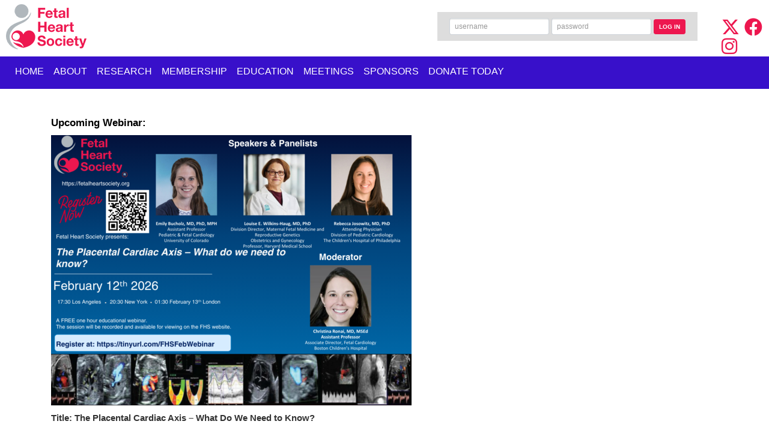

--- FILE ---
content_type: text/html;charset=UTF-8
request_url: https://www.fetalheartsociety.org/i4a/pages/index.cfm?pageid=3307
body_size: 14919
content:
<!DOCTYPE html>
<html>
<head>
<meta charset="UTF-8">
<meta http-equiv="X-UA-Compatible" content="IE=edge">
<meta name="viewport" content="width=device-width, initial-scale=1">
<meta name="referrer" content="no-referrer-when-downgrade">
<style type="text/css">
#i4awidget_footer-custom-content_282 {
	position: relative;
	margin-top: 0;
	margin-right: 0;
	margin-bottom: 0;
	margin-left: 0;
	z-index: 1000;
	top: 0px;
	left: 0px;
	width: auto;
	height: auto;
	color: black;
}
						
#i4awidget_footercontact_276 {
	position: relative;
	margin-top: 0;
	margin-right: 0;
	margin-bottom: 0;
	margin-left: 0;
	z-index: 1000;
	top: 0px;
	left: 0px;
	width: auto;
	height: auto;
	color: #666666;
}
						
#i4awidget_widget_responsivemenu_277 {
	position: relative;
	margin-top: 0;
	margin-right: 0;
	margin-bottom: 0;
	margin-left: 0;
	z-index: 1000;
	top: 0px;
	left: 0px;
	width: auto;
	height: auto;
}
						
#i4awidget_footercompanyinfo_280 {
	position: relative;
	margin-top: 0;
	margin-right: 0;
	margin-bottom: 0;
	margin-left: 0;
	z-index: 1000;
	top: 0px;
	left: 0px;
	width: auto;
	height: auto;
	color: #666666;
}
						
#i4awidget_social-media_283 {
	position: relative;
	margin-top: 0;
	margin-right: 0;
	margin-bottom: 0;
	margin-left: 0;
	z-index: 1000;
	top: 0px;
	left: 0px;
	width: auto;
	height: auto;
	color: black;
}
						
#i4awidget_widget_responsiveimage_279 {
	position: relative;
	margin-top: 0;
	margin-right: 0;
	margin-bottom: 0;
	margin-left: 10px;
	z-index: 100;
	top: 0px;
	left: 0px;
	width: auto;
	height: auto;
}
						
#i4awidget_widget_responsivelogin_278 {
	position: relative;
	margin-top: 0;
	margin-right: 10px;
	margin-bottom: 0;
	margin-left: 0;
	z-index: 100;
	top: 0px;
	right: 0px;
	width: auto;
	height: auto;
}
						
#i4awidget_widget_responsivemenu_281 {
	position: relative;
	margin-top: 0;
	margin-right: 0;
	margin-bottom: 0;
	margin-left: 0;
	z-index: 100;
	top: 0px;
	left: 0px;
	width: auto;
	height: auto;
}
						</style> <script type="text/javascript" src="/common/jquery/jquery.js?v=20260122143549643"></script>

<script type="text/javascript" src="/common/jquery/jquery-migrate-3.4.0.min.js?v=20260122143549643"></script>

<script type="text/javascript" src="/common/popper/popper.min.js"></script>
<script type="text/javascript" src="/common/bootstrap431/js/bootstrap.min.js"></script>
<script type="text/javascript" src="/common/bootstrap431/plugins/statefulButton.js"></script>
<link rel="stylesheet" href="/i4a/includes/css/bootstrap_i4a.css">
<link rel="stylesheet" href="/common/bootstrap431/themes/bootswatch/431/lumen.min.css">
<script type="text/javascript" src="/common/bootstrap431/plugins/bootstrap-select/js/bootstrap-select.min.js"></script>
<link rel="stylesheet" href="/common/bootstrap431/plugins/bootstrap-select/css/bootstrap-select.min.css">
<link rel="stylesheet" href="/common/bootstrap431/plugins/bootstrap-select/css/bootstrap-select-i4a.css">
<script type="text/javascript" src="/common/bootstrap431/plugins/datepicker/js/bootstrap-datepicker.min.js"></script>
<link rel="stylesheet" href="/common/bootstrap431/plugins/datepicker/css/bootstrap-datepicker.standalone.min.css">
<script type="text/javascript" src="/common/bootstrap431/plugins/bootstrap-input-spinner/bootstrap-input-spinner.js"></script>

<link rel="stylesheet" href="/common/bootstrap431/plugins/bootstrap-toggle/css/bootstrap4-toggle.min.css">

<script type="text/javascript" src="/common/bootstrap431/plugins/bootstrap-toggle/js/bootstrap4-toggle.min.js"></script>

<link rel="stylesheet" href="/common/bootstrap431/plugins/colorpicker2/css/bootstrap-colorpicker.css">

<script type="text/javascript" src="/common/bootstrap431/plugins/colorpicker2/js/bootstrap-colorpicker.js"></script>

<link rel="stylesheet" href="/common/fontawesome642/css/all.min.css">

<link rel="stylesheet" href="/common/fontawesome642/css/v4-shims.min.css">

<link rel="stylesheet" href="/common/sweetalert/sweetalert.min.css">

<script type="text/javascript" src="/common/sweetalert/sweetalert.min.js"></script>


	<script>
		$(function() {
			// add Bootstrap responsive class to all images, except those with class name of 'noResponsive'
			$('img').each(function(index) {
				if ($(this).hasClass('noResponsive') == false) {
					$(this).addClass('img-fluid');
				}
			});
		});
	</script>

	<title>Webinars | Fetal Heart Society</title>

	<link rel="stylesheet" type="text/css" href="/templates/common/styles_responsive.css?v=3017">






<link rel="stylesheet" href="/i4a/css/widgets/font_resizer.css" type="text/css" />
<link rel="stylesheet" href="/i4a/css/widgets/login.css" type="text/css" />
<link rel="stylesheet" href="/i4a/css/widgets/search.css" type="text/css" />
<link rel="stylesheet" href="/i4a/css/widgets/i4afooterlink.css" type="text/css" />

			
			<link rel="stylesheet" type="text/css" href="/templates/1011/styles_i4a_menu_secondarymenu.css?v=8738">
			
		
			
			<link rel="stylesheet" type="text/css" href="/templates/1011/styles_i4a_menu_submenu.css?v=4893">
			
		
	  	<link rel="stylesheet" type="text/css" href="/templates/1011/styles_template.css?v=5056">
	  	
	  	<link rel="stylesheet" type="text/css" href="/templates/1011/styles_wysiwyg.css?v=3740">
	  	
	  	<link rel="stylesheet" type="text/css" href="/templates/1011/styles_latestNews.css?v=6301">
	  	<link rel="icon" href="https://www.fetalheartsociety.org/favicon.ico"> 


<script>
	function MM_openBrWindow(theURL,winName,features) {
		window.open(theURL,winName,features);
	}
</script>

<link type="text/css" rel="stylesheet" href="/i4a/css/html5.css">
<script src="/i4a/jslib/consent.js?ts=0.522849345226"></script><script>_i4a_enableCookies(); _i4a_createCookie("i4aconsent", "true", 365);</script></head>
<body class="page-3307 childof-3284 toplevelpage-3284 theme-1011 level-2 section-1 section-3284 section-3307 innerpage">
<script>checkConsentStatus();</script>


<div class="container-fluid">
    <div class="fixed-top">
	    <div class="row i4a_header_row1">
	        <div class="col-xl-3 col-lg-2 col-sm-12 i4a_header_row1_col1 widgets" id="header_row1_column1"></div>
	        <div class="col-xl-8 col-lg-8 col-sm-12 d-none d-md-flex d-lg-flex d-xl-flex justify-content-end i4a_header_row1_col2 widgets" id="header_row1_column2"></div>
          <div class="col-xl-1 col-lg-2 col-sm-12 d-none d-md-flex d-lg-flex d-xl-flex i4a_header_row1_col0 widgets" id="header_row1_column0"></div>
	    </div>
		<div class="row i4a_header_row2">
			<div class="col-12 i4a_header_row2_col1 widgets" id="header_row2_column1"></div>
		</div>
  </div>
 </div>
  </div>
  <div class="container">
     <div class="row i4a_main_content_row"> 
        <div class="col-md-12 i4a_page_content"> 
            
            

<div id="i4acontent_area_outer">


			<div id="i4acontent_area">
				<h5></h5>

<h3>Upcoming Webinar:</h3>

<h5></h5>

<h5><img src="https://www.fetalheartsociety.org/images/Webinars/FHS_February_2026_Webinar_Announcement__600x450.png" /></h5>

<p><strong>Title: The Placental Cardiac Axis &ndash; What Do We Need to Know?</strong></p>

<p>Register for the webinar by clicking the link below, and attend the live webinar on&nbsp;<strong>Thursday, February 12, 2026, at 8:30 PM ET</strong>. The FHS will record and post the recorded webinar on the Fetal Heart Society website after the live-streamed webinar. We look forward to you joining us!</p>

<p><a data-auth="NotApplicable" data-linkindex="3" href="https://www.fetalheartsociety.org/i4a/click/index.cfm?rType=2&amp;p=NsFvpTHOwCLzQ6E9fUcuv5G7gbIO6n4JqD0NQ7U6YaDQemPkc%2BD61z7harDBocTJZMYCCxkvVVm6kR97OU8UDNw4bZ4X3%2B2B5fHUlqeoK4ci4rnr2T2Yj7ZS0Ko%2Bqw1l2ShR34JveZFkGmBkd%2BsXw3kGz26TE%2F3%2B%2BrSwBEq9zC0%3D&amp;origURL=https://us06web.zoom.us/webinar/register/WN_Tzy28seeS5ig-VUBni55Lw" title="https://www.fetalheartsociety.org/i4a/click/index.cfm?rType=2&amp;p=NsFvpTHOwCLzQ6E9fUcuv5G7gbIO6n4JqD0NQ7U6YaDQemPkc%2BD61z7harDBocTJZMYCCxkvVVm6kR97OU8UDNw4bZ4X3%2B2B5fHUlqeoK4ci4rnr2T2Yj7ZS0Ko%2Bqw1l2ShR34JveZFkGmBkd%2BsXw3kGz26TE%2F3%2B%2BrSwBEq9zC0%3D&amp;origURL=https://us06web.zoom.us/webinar/register/WN_Tzy28seeS5ig-VUBni55Lw"><strong>Click here to register!</strong></a></p>

<p></p>

<p>Interested in partnering with the Fetal Heart Society and featuring your organization in an upcoming webinar? <a href="https://www.fetalheartsociety.org/i4a/pages/index.cfm?pageid=3378">Click here </a>to learn more.</p>

<p><a href="https://www.fetalheartsociety.org/i4a/pages/index.cfm?pageid=3378"><img alt="" src="/images/buttons/FHS_Website_Buttons.png" style="width: 320px; height: 100px;" /></a></p>

<p></p>

<h1><span style="color:#000080;"><strong>SPEAKERS NEEDED!</strong></span></h1>

<p>Interested in presenting at a Fetal Heart Society webinar? We&rsquo;d love to hear from you! Please email <a href="mailto:admin@fetalheartsociety.org?subject=FHS%20Speakers%20Needed!">admin@fetalheartsociety.org</a> with the following details:&nbsp;</p>

<ul>
	<li data-end="212" data-start="201">Your name</li>
	<li data-end="244" data-start="215">Proposed presentation topic</li>
	<li data-end="280" data-start="247">Brief description of your topic</li>
	<li data-end="316" data-start="283">Names of speakers and panelists</li>
	<li data-end="370" data-start="319">Titles and hospital/university affiliations of speakers and panelists</li>
</ul>

<hr />
<h3><a href="https://www.fetalheartsociety.org/i4a/pages/index.cfm?pageID=3346" target="_blank">Past Webinars and Recordings</a></h3>

<h2>Past recordings are available for Fetal Heart Society members. <a href="http://www.fetalheartsociety.org/i4a/pages/index.cfm?pageID=3346">Click this link </a>to&nbsp;and login to your account to view past webinars.<br />
Not a member? No problem! <a href="https://www.fetalheartsociety.org/i4a/pages/index.cfm?pageid=3326">Click here to view your options to join FHS!</a></h2>

<p><br />
<span style="color:#000080;"></span><span style="color:#000080;"><strong>January 2026</strong></span><br />
Title: <strong>Fetal CMR: What&#39;s New in 2026</strong><br />
This&nbsp;webinar featured expert presentations on the clinical utility of fetal CMR, 4D flow MRI, and evolving imaging technologies, followed by a lively panel discussion on how to build and integrate a fetal MRI program into clinical practice. <a href="https://www.fetalheartsociety.org/i4a/pages/index.cfm?pageID=3346"><strong data-end="402" data-start="374">View the recording here:</strong>&nbsp;</a></p>

<p>This webinar was sponsored by Northh Medical.</p>

<p><span style="color:#000080;"><strong>November 2025</strong></span><br />
Title: &quot;<strong>Advancing Fetal Cardiology Globally</strong><em><strong>&quot;</strong></em><br />
<strong>PACHDA&nbsp;</strong>(<em>Panarab Congenital Heart Disease Association</em>) in collaboration with the Fetal Heart Society is pleased to announce its First Webinar &ldquo;Advancing Fetal Cardiology Globally&rdquo; where leading experts united to explore how Global Fetal Cardiology is evolving through collaboration.<br />
<br />
(Recording will be available shortly)</p>

<h2><span style="color:#000080;"><strong>October&nbsp;2025</strong></span><br />
Title: &quot;<em><strong>When&nbsp;Veins&nbsp;go&nbsp;ROGUE&quot;</strong></em></h2>

<p>&quot;<em><strong>When&nbsp;Veins&nbsp;Go&nbsp;Rogue,&quot;</strong></em>&nbsp;was an interactive Fetal Heart Society webinar dedicated to demystifying complex fetal venous anomalies. Through case-based discussions, our expert panel walked through the sonographic evaluation and clinical implications of persistent left superior vena cava/coronary sinus anomalies, absent ductus venosus, Scimitar syndrome, and total anomalous pulmonary venous return (TAPVR). This session highlighted key imaging strategies, common diagnostic pitfalls, and practical tips to optimize visualization of these challenging venous pathways equipping you with the tools to improve detection.</p>

<p><strong>September 2025</strong></p>

<p data-end="283" data-start="0">Title: <em><strong>Spark to Success &quot;How to Turn Good Ideas into Great FHS Research&quot;</strong></em></p>

<p data-end="283" data-start="0">Attendees&nbsp;learned the nuts and bolts of taking a research question and developing an FHS research project, including how to find funding if you need, whether big or small. You&rsquo;ll hear from research experts, those leading research support organizations, and faculty like you who have led successful FHS research.</p>

<p><strong>July 2025</strong></p>

<p data-end="283" data-start="0">Title: <em><strong>NOT an EXIT!! Cases with Immediate Postpartum Intervention</strong></em><strong> </strong></p>

<p data-end="283" data-start="0">Attendees joined us for exciting presentations of cases where immediate cardiac therapy was planned after delivery. This webinar featured a variety of interesting and unusual indications, along with discussions of whether the outcomes of the delivery and therapy aligned with expectation</p>

<p><strong>June 2025</strong></p>

<p data-end="283" data-start="0">Topic: <em><strong>Think Fast, Image Smart: Fetal Heart Edition</strong></em></p>

<p data-end="283" data-start="0">This dynamic and interactive webinar was designed for sonographers and physicians at all levels. Using real-world cases, it presented practical strategies for applying critical thinking and a systematic approach to evaluating the fetal heart, particularly when abnormalities were suspected. Moderated by Dr. Mary Donofrio of Children&rsquo;s National Hospital, the session featured expert-led discussions that offered clinical insights, structured reasoning, and practical tips to enhance confidence in fetal cardiac imaging. Presented by Mishella Perez BS, RDMS, RDCS, FAIUM, this webinar featured&nbsp;Yalda Afshar MD, PHD,&nbsp;Vladimir Lemaire MD, RDMS,&nbsp;Neeta Sethi, MD and&nbsp;Jonathan Quintana BS, RDMS, RDCS, RVT</p>

<p><strong>May&nbsp;2025</strong></p>

<p>Title: <em><strong>&quot;How is My Baby Doing?&quot; &ndash; Fetal Cardiovascular Assessment through Spectral Doppler</strong></em><br />
This engaging webinar had&nbsp;didactic and case presentations on the performance and interpretation of fetal cardiac and extracardiac Doppler in the presence fetal cardiovascular disease delivered by Drs. Ryan Bishop, Shannon Nees, Lisa Howley and Elena Sinkovskaya.&nbsp; A panel discussion and Q&amp;A session followed with Drs. Alfred Abuhamad and Lisa Hornberger moderated by Dr. Chris Lindblade.&nbsp;</p>

<p data-end="283" data-start="0"><strong>March 2025</strong><br />
Topic: <em><strong>Can You See Me Now? Optimizing Fetal Heart Imaging</strong></em><a href="https://us06web.zoom.us/rec/share/SsI4bjHmvUencL6-1jOMQXjQxPJenLMMSswDmlv_8w1SZYDppNDnaOem9_UcbAjH.kxjLsIjCpibA86_p?startTime=1741912223000"> </a></p>

<p data-end="283" data-start="0">Description: This session featured three essential fetal cardiac image optimization scenarios, presented by Mishella Perez, RDMS, RDCS, FAIUM, Clinical Ultrasound Educator from the Division of Perinatology at Scripps Clinic. These scenarios focused on key techniques for enhancing image quality, optimizing Doppler settings, and improving visualization of fetal cardiac structure</p>

<p data-end="283" data-start="0"><strong>January 2025</strong><br />
Topic: <em><strong>Over the Hedge: Seeing Beyond the Heart</strong></em></p>

<p data-end="283" data-start="0">Description: Fetal cardiologists, sonographers, and trainees, have you ever wondered what those structures on your ultrasound images were just beyond the heart? On January 9, 2025, the Fetal Heart Society hosted a fun and eye-opening webinar entitled, &ldquo;Over the Hedge: Seeing Beyond the Heart.&rdquo; Attendees learned from obstetrical colleagues how to recognize extracardiac diseases, such as diaphragmatic hernias, intestinal anomalies, intracranial anomalies, and extremity anomalies. Our case presenters&mdash;including sonographers, fellows, and attendings&mdash;shared cases of congenital heart disease with extracardiac anomalies that may impact prognosis. Our expert maternal-fetal medicine panelists, Dr. Julia Solomon, Dr. Lisa Zuckerwise, Alicia Crum, and Mishella Perez, provided insights and pearls from their experience and expertise. This free webinar prepared participants to see &ldquo;beyond the heart.&rdquo; If you missed it, the recorded webinar is available on the Fetal Heart Society website.</p>

<p><strong>December 2024</strong><br />
Topic:<a href="https://us06web.zoom.us/rec/share/Axr1RNHMBzJPSSEm674PthhAPIUV4r8VKfhshwzLNx1JjE6k01E2qIg4uBgLHQvV.9HwAi0Pzgao_H9ec"> </a><em><strong>See One, Do One, Teach One: Challenging Fetal Cardiology Cases</strong></em></p>

<p><strong>Description:</strong> The webinar, <em>&ldquo;See One, Do One, Teach One: Challenging Fetal Cardiology Cases,&rdquo;</em> featured case presenters&mdash;including sonographers, fellows, and attendings&mdash;who shared rare and unique fetal cardiology cases they cared for over the past year. Expert panelists Drs. Jack Rychik, Nina Gotteiner, and Lisa Hornberger provided valuable insights based on their extensive experience. This free webinar helped prepare attendees for encountering these rare diagnoses in their clinics.</p>

<p><span style="color:#000000;"><strong>October 2024</strong></span><br />
Topic:<a href="https://us06web.zoom.us/rec/share/Axr1RNHMBzJPSSEm674PthhAPIUV4r8VKfhshwzLNx1JjE6k01E2qIg4uBgLHQvV.9HwAi0Pzgao_H9ec"> </a> <em><strong>Challenges in Counseling: Supporting Families When There Are No Good Options- A Global Perspective </strong></em><br />
<br />
<strong>Description:</strong> The webinar featured Dr. Angira Patel and Dr. Vanessa Madrigal, who provided expert insights on counseling families carrying a fetus with complex disease, addressing cultural, ethnic, and religious diversity. They highlighted how cultural beliefs, language, and socioeconomic factors influence parental decision-making. After the presentations, an international panel discussed counseling challenges across various cultural contexts and resource levels.</p>

<p><span style="color:#000000;"><strong>September 2024</strong></span><br />
Topic:<a href="https://us06web.zoom.us/rec/share/Axr1RNHMBzJPSSEm674PthhAPIUV4r8VKfhshwzLNx1JjE6k01E2qIg4uBgLHQvV.9HwAi0Pzgao_H9ec"> </a> <em><strong>Prenatal Evaluation of Aortic Valve Stenosis to Guide Prenatal and Postnatal Management </strong></em><br />
<br />
<strong>Description:</strong> We hosted a webinar, &quot;Prenatal Evaluation of Aortic Valve Stenosis to Guide Prenatal and Postnatal Management,&quot; featuring Dr. Madriago and Dr. Sganga, who presented on diagnosing and managing critical aortic stenosis. In just 10 minutes, attendees gained insights into diagnosis, management, and recent research, followed by a panel discussion.</p>

<p><span style="color:#000000;"><strong>August 2024</strong></span><br />
Topic:&nbsp;<em><strong>Milestones in Fetal Heart Research: Progress and Insights and What Lies Ahead</strong></em><br />
<br />
<strong>Description:</strong><br />
The webinar highlighted recent FHS research presented nationally by its members. Dr. Simone Jhaveri discussed her study on fetal echocardiographic findings in cardiac rhabdomyomas, presented at the ASE Scientific Sessions, while Dr. Bhawna Arya covered the impact of COVID-19 on prenatal diagnosis and congenital heart disease outcomes from the American Thoracic Society Scientific Sessions. Dr. Shabnam Peyvandi, the new FHS RCC Chair, shared her thoughts on research accomplishments and opportunities. The event concluded with a discussion on multicollaborative research challenges and opportunities, featuring Dr. Shaine Morris, the outgoing FHS RCC Chair, and Dr. Shiraz Maskatia.</p>

<p><span style="color:#000000;"><strong>July 2024</strong></span><br />
Topic: <em><strong>Fetal Echocardiography: Protocol, Technique and Optimization </strong></em><br />
<br />
<strong>Description:</strong> A presentation on &ldquo;Fetal Echo Standard Imaging Views&rdquo; kicked off the event, covering cardiac biometry, pulsed wave, and color Doppler based on the latest ASE guidelines. This was followed by a talk on &ldquo;Image Optimization&rdquo; and techniques for improving fetal echo imaging in technically difficult studies while avoiding pitfalls. After these talks, a collaborative discussion featured experts from Maternal-Fetal Medicine and Pediatric Cardiology, attracting interest from a wide range of professionals passionate about Fetal Echocardiography.</p>

<p><span style="box-sizing: border-box; font-family: Verdana, Geneva, sans-serif; font-size: 15px; font-style: normal; font-variant-ligatures: normal; font-variant-caps: normal; font-weight: 400; letter-spacing: normal; orphans: 2; text-align: left; text-indent: 0px; text-transform: none; widows: 2; word-spacing: 0px; -webkit-text-stroke-width: 0px; white-space: normal; background-color: rgb(255, 255, 255); text-decoration-thickness: initial; text-decoration-style: initial; text-decoration-color: initial; color: rgb(0, 0, 0);"><strong style="box-sizing: border-box; font-weight: bold;">June 2024</strong></span><br style="box-sizing: border-box; color: rgb(51, 51, 51); font-family: Verdana, Geneva, sans-serif; font-size: 15px; font-style: normal; font-variant-ligatures: normal; font-variant-caps: normal; font-weight: 400; letter-spacing: normal; orphans: 2; text-align: left; text-indent: 0px; text-transform: none; widows: 2; word-spacing: 0px; -webkit-text-stroke-width: 0px; white-space: normal; background-color: rgb(255, 255, 255); text-decoration-thickness: initial; text-decoration-style: initial; text-decoration-color: initial;" />
<span style="color: rgb(51, 51, 51); font-family: Verdana, Geneva, sans-serif; font-size: 15px; font-style: normal; font-variant-ligatures: normal; font-variant-caps: normal; font-weight: 400; letter-spacing: normal; orphans: 2; text-align: left; text-indent: 0px; text-transform: none; widows: 2; word-spacing: 0px; -webkit-text-stroke-width: 0px; white-space: normal; background-color: rgb(255, 255, 255); text-decoration-thickness: initial; text-decoration-style: initial; text-decoration-color: initial; display: inline !important; float: none;">Topic:</span><a href="https://us06web.zoom.us/rec/share/Axr1RNHMBzJPSSEm674PthhAPIUV4r8VKfhshwzLNx1JjE6k01E2qIg4uBgLHQvV.9HwAi0Pzgao_H9ec" style="box-sizing: border-box; color: rgb(56, 16, 202); text-decoration: none; background-color: rgb(255, 255, 255); cursor: pointer; font-family: Verdana, Geneva, sans-serif; font-size: 15px; font-style: normal; font-variant-ligatures: normal; font-variant-caps: normal; font-weight: 400; letter-spacing: normal; orphans: 2; text-align: left; text-indent: 0px; text-transform: none; widows: 2; word-spacing: 0px; -webkit-text-stroke-width: 0px; white-space: normal;"> </a><em><strong>Diagnosing Systemic Venous Anomalies in the Fetus: More than Meets the Eye</strong></em><br />
<br style="box-sizing: border-box; color: rgb(51, 51, 51); font-family: Verdana, Geneva, sans-serif; font-size: 15px; font-style: normal; font-variant-ligatures: normal; font-variant-caps: normal; font-weight: 400; letter-spacing: normal; orphans: 2; text-align: left; text-indent: 0px; text-transform: none; widows: 2; word-spacing: 0px; -webkit-text-stroke-width: 0px; white-space: normal; background-color: rgb(255, 255, 255); text-decoration-thickness: initial; text-decoration-style: initial; text-decoration-color: initial;" />
<strong style="box-sizing: border-box; font-weight: bold; color: rgb(51, 51, 51); font-family: Verdana, Geneva, sans-serif; font-size: 15px; font-style: normal; font-variant-ligatures: normal; font-variant-caps: normal; letter-spacing: normal; orphans: 2; text-align: left; text-indent: 0px; text-transform: none; widows: 2; word-spacing: 0px; -webkit-text-stroke-width: 0px; white-space: normal; background-color: rgb(255, 255, 255); text-decoration-thickness: initial; text-decoration-style: initial; text-decoration-color: initial;">Description:</strong><span style="color: rgb(51, 51, 51); font-family: Verdana, Geneva, sans-serif; font-size: 15px; font-style: normal; font-variant-ligatures: normal; font-variant-caps: normal; font-weight: 400; letter-spacing: normal; orphans: 2; text-align: left; text-indent: 0px; text-transform: none; widows: 2; word-spacing: 0px; -webkit-text-stroke-width: 0px; white-space: normal; background-color: rgb(255, 255, 255); text-decoration-thickness: initial; text-decoration-style: initial; text-decoration-color: initial; display: inline !important; float: none;"><span>&nbsp;</span>This webinar reviewed systemic venous anomalies encountered in fetal cardiac imaging. Two case reports were each followed by a brief presentation reviewing the anatomic variations, associations, and workup after a diagnosis of a systemic venous anomaly.</span></p>

<p><span style="color:#000000;"><strong>May 2024</strong></span><br />
Topic:&nbsp;<em><strong>Demystifying Double Outlet Right Ventricle: Anatomy, Imaging and Surgery</strong></em><br />
<br />
<strong>Description:</strong>&nbsp;<br />
Experts covered anatomy, prenatal diagnosis, imaging techniques, surgical interventions, and long-term management. Whether you&#39;re a fetal cardiologist, obstetrician, sonographer, or pediatric surgeon, this webinar offers valuable insights to enhance clinical practice and improve patient outcomes.</p>

<p><span style="color:#000000;"><strong>April 2024</strong></span><br />
Topic:&nbsp;<em><strong>The Fast and the Furious: Fetal Tachycardia Cases and Expert Panel Discussion</strong></em><br />
<br />
<strong>Description:</strong>&nbsp;<br />
This&nbsp;webinar highlighted&nbsp;the challenges in diagnosing fetal tachycardia with two cases presented by Dr. Bohun from OHSU and Dr. Holmes from Children&rsquo;s Hospital Colorado. Dr. Jaeggi gave&nbsp;an update on the FAST trial. Our expert panelists Drs. Killen, Gropler and Jaeggi reviewed clinical pearls for diagnosing and managing fetal tachycardias. This webinar is&nbsp;helpful for&nbsp;cardiac/obstetric/MFM sonographers, pediatric cardiologists, neonatologists, obstetricians, perinatologists/MFMs, radiologists, and trainees. Click the link above to view the recording.</p>

<p><span style="color:#000000;"><strong>March 2024</strong></span><br />
Topic:&nbsp;T<em><strong>he Fetal Brain in Congenital Heart Disease</strong></em><br />
<br />
<strong>Description:</strong>&nbsp;This webinar&nbsp;dived&nbsp;into the intricate world of fetal circulatory physiology and brain health. Our first session explored the question: &quot;Is it modifiable?&quot; Viewers gained valuable insights into the factors that influence fetal circulatory physiology and the potential modifiability of these processes for optimizing brain health during gestation. The second segment of our webinar focused&nbsp;on the impact of maternal-fetal environmental stressors on the developing fetal brain.&nbsp;Our third session tackled&nbsp;the fascinating topic of fetal neuroprotection in Congenital Heart Disease (CHD).&nbsp;The webinar will concluded with a dynamic panel session. Click the link above to view the recording.</p>

<p><span style="color:#000000;"><strong>February&nbsp;2024</strong></span><br />
Topic:&nbsp;<em><strong>Early Fetal Echocardiography: The Benefits, Challenges, &amp; Case-Based Examples</strong></em><br />
<br />
<strong>Description:</strong>&nbsp;This webinar captured&nbsp;three brief presentations from Dr. Miwa Geiger from Icahn School of Medicine at Mt. Sinai, Dr Liat Gindes from Wolfson Medical Center/ Tel Aviv University, and Dr. Angela McBrien from the University of Alberta, who spoke&nbsp;about&nbsp;FHS Program Leaders&rsquo; Committee latest initiative on early fetal echocardiography, techniques, and imaging protocols in the first trimester, and detection and counseling of congenital heart defects. This webinar is of broad interest to Pediatric Cardiologists, Radiologists, Maternal-Fetal Medicine Specialists, imaging specialists, and Sonographers with a special interest in early fetal echocardiography in the first trimester.&nbsp;</p>

<p><span style="color:#000000;"><strong>January 2024</strong></span><br />
Topic:<em><strong> Highlights from the Fetal Cardiology Sessions at the 8th World Congress of Pediatric Cardiology and Cardiac Surgery</strong></em><br />
<br />
<strong>Description:</strong> This webinar captured the extraordinary moments from the 8th World Congress of Pediatric Cardiology and Cardiac Surgery, which took place in Washington DC from August 27 to September 1, 2023. This webinar highlighted topics from the one day FHS Scientific Session as well as the 6 day conference including lectures on fetal cardiac development, counseling, and fetal intervention. The awardee of the best fetal abstract presented her research during this webinar. Finally, this webinar featured a lecture summarizing the year in review of important fetal research and advanced.&nbsp;</p>

<hr />
<p><span style="color:#000000;"><strong>December 2023</strong></span><br />
Topic: <em><strong>Diagnostic and Management Challenges of Congenitally Corrected TGA</strong></em><br />
<br />
<span style="color:#000000;"><strong>Description</strong>: </span> This webinar highlighted the diagnosis, management, and counseling of the fetus with congenitally corrected TGA.&nbsp; The speakers presented two different fetal cases to highlight the different various physiologies and presentations that fall under the heading of this diagnosis. Jennifer Cohen reviewed the results of the FHS collaborative research study which was recently published.&nbsp; This multicenter, retrospective study investigated the natural history, associated anomalies, and outcomes of fetal ccTGA. Lastly, Deb Ho will discuss counseling challenges given the various treatment options and outcomes possible for the diagnosis of congenitally corrected TGA in the fetus.</p>

<hr />
<p><span style="color:#000000;"><strong>November 2023</strong></span><br />
Topic: <em><strong>Fetal Bradycardia: When is Low Too Slow?</strong></em><br />
<br />
<span style="color:#000000;"><strong>Description</strong>: </span>This webinar highlighted the etiologies of fetal bradycardia and the importance, for mother and fetus, of identifying fetal heart rates &lt;3rd percentile for gestational age. The speakers were, Nadia Chaudhry-Waterman, DO from Children&rsquo;s Colorado, presenting a case of an inherited arrhythmia syndrome. Jenna Rodriguez, BS, RDCS from Monroe Carell Jr. Children&rsquo;s Hospital at Vanderbilt, presenting a case of blocked atrial bigeminy versus second-degree atrioventricular block, and Marie Chevenon, MD, MSc from Phoenix Children&rsquo;s Hospital presenting a case of anti-Ro/SSA-mediated atrioventricular block. Dr. Stacy Killen, associate medical director of fetal cardiology at Vanderbilt University Medical Center and member of the FHS Education Committee, moderated the session.&nbsp;Following the talks, a panel discussion included Dr. Bettina Cuneo, co-PI of the NIH-sponsored STOP-BLOQ trial; Dr. Lisa Howley, director of fetal cardiology at Children&rsquo;s Minnesota/Children&rsquo;s Heart Clinic; Dr. Janette Strasburger, professor of pediatrics and biomedical engineering at Medical College of Wisconsin and Children&rsquo;s Wisconsin; Dr. Sally Clur, pediatric and fetal cardiologist at Emma Children&rsquo;s Hospital/Amsterdam Academic Medical Center and head of fetal cardiology at the Center for Congenital Heart Abnormalities Amsterdam-Leiden; and Dr. Soha Patel, assistant professor of obstetrics and gynecology in the division of maternal fetal medicine at Vanderbilt University Medical Center.&nbsp; These experts in fetal cardiology, electrophysiology, and maternal fetal medicine reviewed clinical pearls for diagnosing and managing fetal bradycardias, discuss prenatal genetic testing and perinatal management of inherited arrhythmia syndromes, and explored the approach to care of mothers with anti-Ro/SSA antibodies. This webinar will be of great interest to cardiac/obstetric/MFM sonographers, pediatric cardiologists, neonatologists, obstetricians, perinatologists/MFMs, radiologists, rheumatologists, and trainees.</p>

<hr />
<p><span style="color:#000000;"><strong>October 2023</strong></span><br />
Topic: <em><strong>Current Trends in Fetal Cardiology: FHS Benchmarking Survey Results</strong></em><br />
<br />
<span style="color:#000000;"><strong>Description</strong>:&nbsp;This webinar&nbsp;reviewed the results from the Benchmarking Survey conducted by the Program Leaders Committee of FHS. These results included information regarding current practice in Fetal Cardiology Programs in North America and beyond, including fetal cardiac scanning, staffing (physicians, sonographers, nurse coordinators, and other specialists), quality improvement initiatives, counseling practices, and delivery location relative to surgical and interventional provision. Following the review of the survey results, there was&nbsp;a panel discussion regarding the current configuration of fetal cardiology programs and how we can use this benchmarking data for future initiatives such as early fetal echocardiography, maternal hyperoxygenation testing, and delivery planning optimization.</span></p>

<hr />
<p><span style="color:#000000;"><strong>August 2023</strong></span><br />
Topic: <em><strong>The Err is to Learn: Missed Diagnosis Cases</strong></em></p>

<hr />
<p><span style="color:#000000;"><strong>July 2023</strong></span><br />
Topic: <em><strong>Mentorship for Sonographers</strong></em><br />
<br />
<span style="color:#000000;"><strong>Description: </strong>Katie Jo Stauffer, BS, RDCS, FASE, lead sonographer from Lucille Packard Children&rsquo;s Hospital at Stanford, and Jennifer Sutton, MMHC, RDMS, RDCS, Manager, Fetal Cardiac &amp; Pediatric Program from Children&rsquo;s Hospital at Vanderbilt, shares her respective experience with leadership, research, and education mentorship for Sonographers.</span></p>

<p><span style="color:#000000;">The session was moderated by Mishella Perez BS, RDMS, RDCS, FAIUM, Clinical Ultrasound Educator from Scripps Health, who serves as Sonographer Committee Co-Chair for the Fetal Heart Society. Following the talks, we had a panel discussion led by Mishella, including our speakers with Sonographers and Physicians extraordinaire Jenna Rodriguez, BS, RDCS from Children&rsquo;s Hospital Vanderbilt, Pamela Foy, MS, RDMS, FSDMS Imaging Training Manager from Ohio State University Wexner Medical Center and Drs. Rajesh Punn, Co-Director of Stanford Pediatric Echo Core Imaging &amp; Translational Research from the Division of Pediatric Cardiology at Stanford, and Timothy Canavan, Director of Maternal-Fetal Medicine from UPMC of Central PA.</span></p>

<p><span style="color:#000000;">This webinar will be great interest to sonographers and physicians of all specialties who are interested in building a quality mentorship to help Sonographers grow, learn, and develop professionally in their careers.</span></p>

<hr />
<p><span style="color:#000000;"><strong>June 2023</strong></span><br />
Topic: <em><strong>Prenatal Evaluation and Management of Isomerism</strong></em><br />
<br />
<span style="color:#000000;"><strong>Description: </strong>Dr. David Schidlow, Director of Heterotaxy Program at Boston Children&rsquo;s Hospital, will speak on &ldquo;Fetal Heterotaxy: Creating a Diagnostic Checklist&rdquo; reviewing cardiac segmental analysis in heterotaxy.&nbsp;Next, Dr. Shi-Joon Shi-Joon Yoo, Director of 3D Printing Program at Hospital for Sick Children, will speak on &ldquo;Advanced Prenatal Imaging Evaluation of Isomerism&rdquo; reviewing the extracardiac disease with isomerism.&nbsp;And lastly, Dr. Lindsay Edwards, from Seattle Children&rsquo;s Hospital and active member of the FHS Education Committee, will present on&nbsp;&ldquo;Prognosis, Prenatal Counseling and Delivery Planning for Heterotaxy&rdquo;.</span></p>

<p><span style="color:#000000;">Dr. Chris Lindblade, Director of Fetal Cardiology Program at Phoenix Children&rsquo;s Hospital and FHS Secretary, will moderate the session.&nbsp;Following the talks, a panel discussion including Dr. Norman Silverman, Professor of Pediatrics at University of California, San Francisco, and Dr. Nancy Ayers, Associate Professor of Pediatrics at Baylor College of Medicine, will review clinical pearls for diagnosis and management of this challenging subset of patients in addition to other related topics.&nbsp;This webinar will be of great interest to cardiac and MFM sonographers, nurse coordinators, pediatric cardiologists, neonatologists, MFM specialist, radiologists, and trainees.</span></p>

<hr />
<p><strong><span style="color:#000000;">May 2023</span></strong><br />
Topic: <em><strong>Back to Basics: Improving Detection of Fetal CHD with the Cardiac Screening Exam</strong></em><br />
<br />
<span style="color:#000000;"><strong>Description: </strong>Marybeth Tomory, BS, RDMS, Advanced Practice Sonographer from Access TeleCare, will speak on &ldquo;Fetal Cardiac Screening Views,&rdquo; based on the current guidelines. Next, Dr. Mark S. Sklansky, Fetal Cardiology Director from the University of California Los Angeles, will discuss &ldquo;How to improve CHD Detection,&rdquo; focusing on practical imaging tips for effective screening. And lastly, Amy Porter, CHD Advocate and Educator for Tiny HeartsCan Foundation, will speak about &ldquo;CHD Diagnosis: A Patient Perspective,&rdquo; sharing her story and experience.</span></p>

<p><span style="color:#000000;">Mishella Perez, RDMS, RDCS from Scripps Health, Sonographer Committee Co-Chair for the Fetal Heart Society, will moderate the session. Following the talks, we will have a collaborative discussion featuring Maternal-Fetal Medicine and Pediatric Cardiology experts, including Dr. Anita Moon-Grady from the University of California San Francisco, Dr. Celeste Sheppard from UT Health Austin, and Dr. Gihad Chalouhi from Paris, France. This discussion is sure to be of broad interest to Radiologists, Maternal-Fetal Medicine specialists, Obstetricians, imaging specialists and Sonographers with a special interest in improving the detection of fetal CHD.&nbsp; </span></p>

<hr />
<p><strong><span style="color:#000000;">April 2023</span></strong><br />
Topic: <em><strong>Getting Better Together: Practical Approaches to Quality Improvement in Fetal Cardiology</strong></em><br />
<br />
<span style="color:#000000;"><strong>Description: </strong>Dr. Rick Michelfelder from Emory University/Children&rsquo;s Healthcare of Atlanta, Dr. Ann Kavanaugh-McHugh from Vanderbilt University, and Dr. Stefani Samples from Lurie Children&rsquo;s Hospital, share their respective experience with leading Fetal Cardiology QI programs. In addition, they share examples of QI projects that can improve imaging diagnostic accuracy, parental counseling, post-natal planning, efficacy, and productivity to provide a QI framework specific to fetal cardiology programs. We also review the QI-specific preliminary data learned from the ongoing &ldquo;Fetal Cardiology Benchmarking Survey.&rdquo; The session is moderated by Dr. Sheetal Patel from Lurie Children&rsquo;s, who serves as the Program Leaders Committee Chair for the Fetal Heart Society. Following the talks, we have a panel discussion led by Dr. Patel, including the three speakers as well as Drs. Betul Yilmaz from Texas Children&rsquo;s and Suma Goudar from Children&rsquo;s National Hospital.</span></p>

<hr />
<p><strong><span style="color:#000000;">March 2023</span></strong><br />
Topic: <em><strong>Grappling with Disparities in Fetal Cardiology: What we know, don&rsquo;t know, and what we can do</strong></em><br />
<br />
<span style="color:#000000;"><strong>Description: </strong>We start with 3 brief presentations from Dr. Flora Nu&ntilde;ez Gallegos from Stanford, Dr. Michelle Debbink, MFM from the University of Utah, and Dr. Benton Ng from Johns Hopkins All Children&rsquo;s, co-leader of the NPC-QIC&rsquo;s Health Equity Project, who introduces this work to address disparities in prenatal care of patients at our heart centers. The majority of the webinar focuses on a panel discussion led by Dr. Keila Lopez from Texas Children&rsquo;s Hospital. Panel members including Mary Bales, parent and co-lead of the NPC Health Equity Project, Dr. Brittney Hills from Cincinnati Children&rsquo;s Hospital and Education and Outreach Committee Co-Chair for PAC3, and Dr. Anita Krishnan from Children&rsquo;s National, the lead author of the FHS study on the Impact of SES, Race/Ethnicity and Geography on Prenatal Detection of HLHS and TGA, share their thoughts and insights on this important and timely topic.</span></p>

<hr />
<p><strong><span style="color:#000000;">February 2023</span></strong><br />
Topic: <em><strong>Creating an Effective Mentor-Mentee Relationship</strong></em><br />
<br />
<span style="color:#000000;"><strong>Description: </strong>Dr. Rob Akin presents on &ldquo;Key Facets of the Mentor-Mentee Relationship&rdquo;. Dr. Lisa Hornberger speaks about &ldquo;Mentorship in Academic Medicine&rdquo; and Dr. Angela McBrien discusses her experience of &ldquo;Celebrating Successes and Overcoming Pitfalls in Mentorship&rdquo;. Following the presentations, there is an interactive panel discussion with our faculty and physician, sonographer, and nursing panel.</span></p>

<hr />
<p><strong><span style="color:#000000;">January 2023</span></strong><br />
Topic: <em><strong>Social Media and Medicine: Positives and Pitfalls</strong></em><br />
<br />
<span style="color:#000000;"><strong>Description: </strong>We discuss how you can interact with others on Social Media in ways that can enhance your knowledge and your career. Learn from those who have used Social Media in creative and beneficial ways, and how the FHS will be growing its Social Media presence and activity in the following year to support our goals of supporting Research and Education in Fetal Cardiology.</span></p>

<p></p>

<p></p>

<p></p>

			</div><!-- /i4acontent_area -->
		</div>


			</div> 
    </div>
	<div class="row i4a_footer_row1">
        <div class="col-md-12 i4a_footer_row1_col1 text-center widgets" id="footer_row1_column1"></div>
    </div>
</div>


<div class="container-fluid">	
	<div class="row i4a_footer_row2">
        <div class="col-md-6 i4a_footer_row2_col1 widgets" id="footer_row2_column1"></div>
		<div class="col-md-6 i4a_footer_row2_col2 text-right widgets" id="footer_row2_column2"></div>
    </div>
</div> 
			<div id="i4awidget_footer-custom-content_282" class="footer-custom-content"  >
				
	<div class="specialcontent-wrapper">
		
			<div class="specialcontent-body">
				<div class="i4a_ck_leftthird">
<h2></h2>

<p style="text-align: center;"><a href="https://www.fetalheartsociety.org/i4a/pages/index.cfm?pageid=3372" target="_blank"><img alt="" src="/images/buttons/Donate_Here.png" /></a></p>

<p></p>
</div>

<div class="i4a_ck_middlethird">
<h2></h2>

<p style="text-align: center;"><a href="https://www.fetalheartsociety.org/i4a/pages/index.cfm?pageid=3326" target="_blank"><img alt="" src="/images/buttons/Become_A_Member.png" /></a></p>

<p></p>
</div>

<div class="i4a_ck_rightthird">
<h2></h2>

<p style="text-align: center;"><a href="https://www.fetalheartsociety.org/i4a/pages/index.cfm?pageid=3282" target="_blank"><img alt="" src="/images/buttons/Current_Sponsors.png" /></a></p>

<p></p>
</div>

<div style="clear:both;"></div>

			</div>
		
	</div>

			</div>
			
				
				<script type="text/javascript">
					
					_getComputedStyle = function(_elem, _style) {
  						var computedStyle;
  						if (typeof _elem.currentStyle != 'undefined') {
  							computedStyle = _elem.currentStyle; }
  						else {
  							computedStyle = document.defaultView.getComputedStyle(_elem, null);
  							}
						return computedStyle[_style];
						}
					
					var _widget_parentDiv = document.getElementById('footer_row1_column1');
					if (_widget_parentDiv) {
						var _wpdposition = _getComputedStyle(_widget_parentDiv,"position");
						if (_wpdposition == 'static') {
							_widget_parentDiv.style.position = 'relative';
						}
						_widget_parentDiv.appendChild(document.getElementById('i4awidget_footer-custom-content_282'));
					}
				</script>
				
			<div id="i4awidget_footercontact_276" class="footerContact"  >
				<div class="footerwidgetwrapper"><div class="footerwidgetleft">1935 County Road B2 · Suite 165 | Roseville, MN 55113<br>
<a href="mailto:admin@fetalheartsociety.org">admin@fetalheartsociety.org</a> <a href="https://twitter.com/FetalHeartSoc"><i class="fa-brands fa-x-twitter fa-1x"></i></a>&nbsp;
<a href="https://www.facebook.com/groups/106605639455002"><i class="fa-brands fa-facebook fa-1x"></i></a>&nbsp;
<a href="https://www.instagram.com/fetalheartsociety/"><i class="fa fa-instagram fa-1x"></i></a><br>
</div><div class="footerwidgetright"> 
			</div>
			
				
				<script type="text/javascript">
					
					var _widget_parentDiv = document.getElementById('footer_row2_column1');
					if (_widget_parentDiv) {
						var _wpdposition = _getComputedStyle(_widget_parentDiv,"position");
						if (_wpdposition == 'static') {
							_widget_parentDiv.style.position = 'relative';
						}
						_widget_parentDiv.appendChild(document.getElementById('i4awidget_footercontact_276'));
					}
				</script>
				
			<div id="i4awidget_widget_responsivemenu_277" class="widget_responsivemenu"  >
				
			</div>
			
				
				<script type="text/javascript">
					
					var _widget_parentDiv = document.getElementById('footer_row2_column1');
					if (_widget_parentDiv) {
						var _wpdposition = _getComputedStyle(_widget_parentDiv,"position");
						if (_wpdposition == 'static') {
							_widget_parentDiv.style.position = 'relative';
						}
						_widget_parentDiv.appendChild(document.getElementById('i4awidget_widget_responsivemenu_277'));
					}
				</script>
				
			<div id="i4awidget_footercompanyinfo_280" class="footerCompanyInfo"  >
				<i class="fa fa-copyright"></i> 2026 Fetal Heart Society <br />
All Rights Reserved.

			</div>
			
				
				<script type="text/javascript">
					
					var _widget_parentDiv = document.getElementById('footer_row2_column2');
					if (_widget_parentDiv) {
						var _wpdposition = _getComputedStyle(_widget_parentDiv,"position");
						if (_wpdposition == 'static') {
							_widget_parentDiv.style.position = 'relative';
						}
						_widget_parentDiv.appendChild(document.getElementById('i4awidget_footercompanyinfo_280'));
					}
				</script>
				
			<div id="i4awidget_social-media_283" class="social-media"  >
				<a href="https://twitter.com/FetalHeartSoc"><i class="fa-brands fa-x-twitter fa-2x"></i></a>&nbsp;
<a href="https://www.facebook.com/groups/106605639455002"><i class="fa-brands fa-facebook fa-2x"></i></a>&nbsp;
<a href="https://www.instagram.com/fetalheartsociety/"><i class="fa fa-instagram fa-2x"></i></a> 
			</div>
			
				
				<script type="text/javascript">
					
					var _widget_parentDiv = document.getElementById('header_row1_column0');
					if (_widget_parentDiv) {
						var _wpdposition = _getComputedStyle(_widget_parentDiv,"position");
						if (_wpdposition == 'static') {
							_widget_parentDiv.style.position = 'relative';
						}
						_widget_parentDiv.appendChild(document.getElementById('i4awidget_social-media_283'));
					}
				</script>
				
			<div id="i4awidget_widget_responsiveimage_279" class="widget_responsiveimage"  >
				<a href="/" target=""><img alt="FetalHeartSocietyLOGO.png"  src="/templates/1011/images/FetalHeartSocietyLOGO.png" class="img-fluid logo" /></a> 
			</div>
			
				
				<script type="text/javascript">
					
					var _widget_parentDiv = document.getElementById('header_row1_column1');
					if (_widget_parentDiv) {
						var _wpdposition = _getComputedStyle(_widget_parentDiv,"position");
						if (_wpdposition == 'static') {
							_widget_parentDiv.style.position = 'relative';
						}
						_widget_parentDiv.appendChild(document.getElementById('i4awidget_widget_responsiveimage_279'));
					}
				</script>
				
			<div id="i4awidget_widget_responsivelogin_278" class="widget_responsivelogin"  >
				
<div class="login-wrapper">
	
		<style>
			.loginWidgetFormGroup {
				margin-bottom: 6px;
			}
		</style>

		

		<form name="lgn" action="https://www.fetalheartsociety.org/i4a/ams/amslogin.cfm" method="POST"  class="form-inline">
			

			<div class="form-group loginWidgetFormGroup">
				
				<input type="text" class="form-control form-control-sm" name="username" id="loginWidgetUsername" placeholder="username" maxlength="50">
			</div>
			&nbsp;
			<div class="form-group loginWidgetFormGroup">
				
				<input type="password" class="form-control form-control-sm" name="password" id="loginWidgetPassword" placeholder="password" maxlength="50">
			</div>

			
					&nbsp;
					<button class="btn btn-primary btn-sm buttonred" type="submit">Log In</button>
				

			<input type="hidden" name="nextPage" value="/i4a/ams/home">
			<input type="hidden" name="nextParams" value="controller=memberHome&action=index">
		</form>

		
</div>

			</div>
			
				
				<script type="text/javascript">
					
					var _widget_parentDiv = document.getElementById('header_row1_column2');
					if (_widget_parentDiv) {
						var _wpdposition = _getComputedStyle(_widget_parentDiv,"position");
						if (_wpdposition == 'static') {
							_widget_parentDiv.style.position = 'relative';
						}
						_widget_parentDiv.appendChild(document.getElementById('i4awidget_widget_responsivelogin_278'));
					}
				</script>
				
			<div id="i4awidget_widget_responsivemenu_281" class="widget_responsivemenu"  >
				<link rel="stylesheet" href="/common/smartMenus/addons/bootstrap-4/jquery.smartmenus.bootstrap-4.css">

<script type="text/javascript" src="/common/smartMenus/jquery.smartmenus.min.js"></script>

<script type="text/javascript" src="/common/smartMenus/addons/bootstrap-4/jquery.smartmenus.bootstrap-4.min.js"></script>


				
				<nav class="navbar navbar-dark bg-dark navbar-expand-md mainNavigation">
			      	
					<button class="navbar-toggler" type="button" data-toggle="collapse" data-target="#mainNavbar" 
						aria-controls="mainNavbar" aria-expanded="false" aria-label="Toggle navigation">
							<span class="navbar-toggler-icon"></span>
					</button>
				    <div class="collapse navbar-collapse" id="mainNavbar">
			
	      		<ul class="navbar-nav " data-sm-options="{bootstrapHighlightClasses: 'text-white bg-dark'}">	
	      	
					<li class="nav-item dropdown has-submenu">
						<a class="nav-link" href="/i4a/pages/index.cfm?pageid=3267">
							Home
						</a>
						
					</li>
				
					<li class="nav-item dropdown has-submenu">
						<a class="nav-link" href="/i4a/pages/index.cfm?pageid=3268">
							About
						</a>
						
	      		<ul class="dropdown-menu multi-level">	
	      	
					<li class="nav-item dropdown-submenu">
						<a class="nav-link" href="/i4a/pages/index.cfm?pageid=3288">
							Board of Directors
						</a>
						
	      		<ul class="dropdown-menu multi-level">	
	      	
					<li class="nav-item">
						<a class="nav-link" href="/i4a/pages/index.cfm?pageid=3335">
							Founding Steering Committee
						</a>
						
					</li>
				
	      	</ul>
		    
					</li>
				
					<li class="nav-item dropdown-submenu">
						<a class="nav-link" href="/i4a/pages/index.cfm?pageid=3290">
							Committees
						</a>
						
	      		<ul class="dropdown-menu multi-level">	
	      	
					<li class="nav-item">
						<a class="nav-link" href="/i4a/pages/index.cfm?pageid=3384">
							Publications Committee
						</a>
						
					</li>
				
					<li class="nav-item">
						<a class="nav-link" href="/i4a/pages/index.cfm?pageid=3387">
							Membership Committee
						</a>
						
					</li>
				
					<li class="nav-item">
						<a class="nav-link" href="/i4a/pages/index.cfm?pageid=3386">
							Website Committee
						</a>
						
					</li>
				
					<li class="nav-item">
						<a class="nav-link" href="/i4a/pages/index.cfm?pageid=3393">
							Sonographers Committee
						</a>
						
					</li>
				
					<li class="nav-item">
						<a class="nav-link" href="/i4a/pages/index.cfm?pageid=3392">
							Social Media Committee
						</a>
						
					</li>
				
					<li class="nav-item">
						<a class="nav-link" href="/i4a/pages/index.cfm?pageid=3383">
							Research Collaborative Committee
						</a>
						
					</li>
				
					<li class="nav-item">
						<a class="nav-link" href="/i4a/pages/index.cfm?pageid=3391">
							Nursing Committee
						</a>
						
					</li>
				
					<li class="nav-item">
						<a class="nav-link" href="/i4a/pages/index.cfm?pageid=3395">
							Global Affairs Committee
						</a>
						
					</li>
				
					<li class="nav-item">
						<a class="nav-link" href="/i4a/pages/index.cfm?pageid=3396">
							Fundraising Task Force Committee
						</a>
						
					</li>
				
					<li class="nav-item">
						<a class="nav-link" href="/i4a/pages/index.cfm?pageid=3385">
							Education Committee
						</a>
						
					</li>
				
					<li class="nav-item">
						<a class="nav-link" href="/i4a/pages/index.cfm?pageid=3390">
							DCC Committee
						</a>
						
					</li>
				
					<li class="nav-item">
						<a class="nav-link" href="/i4a/pages/index.cfm?pageid=3388">
							Correspondence Committee
						</a>
						
					</li>
				
					<li class="nav-item">
						<a class="nav-link" href="/i4a/pages/index.cfm?pageid=3389">
							Conference Committee
						</a>
						
					</li>
				
					<li class="nav-item">
						<a class="nav-link" href="/i4a/pages/index.cfm?pageid=3394">
							Program Leaders Committee
						</a>
						
					</li>
				
	      	</ul>
		    
					</li>
				
					<li class="nav-item dropdown-submenu">
						<a class="nav-link" href="/i4a/pages/index.cfm?pageid=3311">
							Resources
						</a>
						
					</li>
				
					<li class="nav-item dropdown-submenu">
						<a class="nav-link" href="/i4a/pages/index.cfm?pageid=3328">
							Newsletter
						</a>
						
					</li>
				
					<li class="nav-item dropdown-submenu">
						<a class="nav-link" href="/i4a/pages/index.cfm?pageid=3287">
							Frequently Asked Questions (FAQ)
						</a>
						
					</li>
				
	      	</ul>
		    
					</li>
				
					<li class="nav-item dropdown has-submenu">
						<a class="nav-link" href="/i4a/pages/index.cfm?pageid=3269">
							Research
						</a>
						
	      		<ul class="dropdown-menu multi-level">	
	      	
					<li class="nav-item dropdown-submenu">
						<a class="nav-link" href="/i4a/pages/index.cfm?pageid=3316">
							Active Research
						</a>
						
					</li>
				
					<li class="nav-item dropdown-submenu">
						<a class="nav-link" href="/i4a/pages/index.cfm?pageid=3297">
							Published Research
						</a>
						
					</li>
				
					<li class="nav-item dropdown-submenu">
						<a class="nav-link" href="/i4a/pages/index.cfm?pageid=3291">
							Closed Research Studies
						</a>
						
					</li>
				
					<li class="nav-item dropdown-submenu">
						<a class="nav-link" href="/i4a/pages/index.cfm?pageid=3299">
							Research Submission Workflow
						</a>
						
					</li>
				
					<li class="nav-item dropdown-submenu">
						<a class="nav-link" href="/i4a/pages/index.cfm?pageid=3312">
							Data Submission Workflow
						</a>
						
					</li>
				
					<li class="nav-item dropdown-submenu">
						<a class="nav-link" href="/i4a/pages/index.cfm?pageid=3301">
							Research Resource Options
						</a>
						
					</li>
				
					<li class="nav-item dropdown-submenu">
						<a class="nav-link" href="/i4a/pages/index.cfm?pageid=3313">
							Submit New Project Proposal
						</a>
						
					</li>
				
					<li class="nav-item dropdown-submenu">
						<a class="nav-link" href="/i4a/pages/index.cfm?pageid=3302">
							Other Studies of Interest
						</a>
						
					</li>
				
					<li class="nav-item dropdown-submenu">
						<a class="nav-link" href="/i4a/pages/index.cfm?pageid=3349">
							Downloadable Workflows and Timelines
						</a>
						
					</li>
				
	      	</ul>
		    
					</li>
				
					<li class="nav-item dropdown has-submenu">
						<a class="nav-link" href="/i4a/pages/index.cfm?pageid=3326">
							Membership
						</a>
						
	      		<ul class="dropdown-menu multi-level">	
	      	
					<li class="nav-item dropdown-submenu">
						<a class="nav-link" href="/i4a/pages/index.cfm?pageid=3345">
							Membership Renewal
						</a>
						
	      		<ul class="dropdown-menu multi-level">	
	      	
					<li class="nav-item">
						<a class="nav-link" href="/i4a/pages/index.cfm?pageid=3409">
							Platinum Plus Sponsorship
						</a>
						
					</li>
				
					<li class="nav-item">
						<a class="nav-link" href="/i4a/pages/index.cfm?pageid=3343">
							Platinum Sponsorship Renewal
						</a>
						
					</li>
				
					<li class="nav-item">
						<a class="nav-link" href="/i4a/pages/index.cfm?pageid=3344">
							Gold Sponsorship Renewal
						</a>
						
					</li>
				
	      	</ul>
		    
					</li>
				
					<li class="nav-item dropdown-submenu">
						<a class="nav-link" href="/i4a/pages/index.cfm?pageid=3300">
							Contributing Members Workflow
						</a>
						
					</li>
				
					<li class="nav-item dropdown-submenu">
						<a class="nav-link" href="/i4a/pages/index.cfm?pageid=3347">
							Member Directory
						</a>
						
					</li>
				
	      	</ul>
		    
					</li>
				
					<li class="nav-item dropdown has-submenu">
						<a class="nav-link" href="/i4a/pages/index.cfm?pageid=3284">
							Education
						</a>
						
	      		<ul class="dropdown-menu multi-level">	
	      	
					<li class="nav-item dropdown-submenu">
						<a class="nav-link" href="/i4a/pages/index.cfm?pageid=3307">
							Webinars
						</a>
						
					</li>
				
					<li class="nav-item dropdown-submenu">
						<a class="nav-link" href="/i4a/pages/index.cfm?pageid=3346">
							Past Webinar Recordings
						</a>
						
					</li>
				
					<li class="nav-item dropdown-submenu">
						<a class="nav-link" href="/i4a/pages/index.cfm?pageid=3308">
							Guidelines and Statements
						</a>
						
					</li>
				
					<li class="nav-item dropdown-submenu">
						<a class="nav-link" href="/i4a/pages/index.cfm?pageid=3309">
							Patient/Parent Resources
						</a>
						
					</li>
				
					<li class="nav-item dropdown-submenu">
						<a class="nav-link" href="/i4a/pages/index.cfm?pageid=3320">
							Provider Counseling Sheets
						</a>
						
					</li>
				
					<li class="nav-item dropdown-submenu">
						<a class="nav-link" href="/i4a/pages/index.cfm?pageid=3403">
							Provider Consult Note Resources
						</a>
						
	      		<ul class="dropdown-menu multi-level">	
	      	
					<li class="nav-item">
						<a class="nav-link" href="/i4a/pages/index.cfm?pageid=3404">
							Structural Lesions
						</a>
						
					</li>
				
					<li class="nav-item">
						<a class="nav-link" href="/i4a/pages/index.cfm?pageid=3406">
							Genetics/Neuro-Developmental
						</a>
						
					</li>
				
					<li class="nav-item">
						<a class="nav-link" href="/i4a/pages/index.cfm?pageid=3405">
							Arrhythmias
						</a>
						
					</li>
				
	      	</ul>
		    
					</li>
				
					<li class="nav-item dropdown-submenu">
						<a class="nav-link" href="/i4a/pages/index.cfm?pageid=3414">
							Miscellaneous Resources
						</a>
						
					</li>
				
	      	</ul>
		    
					</li>
				
					<li class="nav-item dropdown has-submenu">
						<a class="nav-link" href="/i4a/pages/index.cfm?pageid=3325">
							Meetings
						</a>
						
	      		<ul class="dropdown-menu multi-level">	
	      	
					<li class="nav-item dropdown-submenu">
						<a class="nav-link" href="/i4a/pages/index.cfm?pageid=3339">
							Monthly RCC Meetings
						</a>
						
					</li>
				
					<li class="nav-item dropdown-submenu">
						<a class="nav-link" href="/i4a/pages/index.cfm?pageid=3376">
							Past Annual Meetings
						</a>
						
					</li>
				
					<li class="nav-item dropdown-submenu">
						<a class="nav-link" href="/i4a/pages/index.cfm?pageid=3416">
							Partner Meetings
						</a>
						
					</li>
				
	      	</ul>
		    
					</li>
				
					<li class="nav-item dropdown has-submenu">
						<a class="nav-link" href="/i4a/pages/index.cfm?pageid=3282">
							Sponsors
						</a>
						
	      		<ul class="dropdown-menu multi-level">	
	      	
					<li class="nav-item dropdown-submenu">
						<a class="nav-link" href="/i4a/pages/index.cfm?pageid=3412">
							Society Partners
						</a>
						
					</li>
				
					<li class="nav-item dropdown-submenu">
						<a class="nav-link" href="/i4a/pages/index.cfm?pageid=3361">
							Current Institutional Sponsors
						</a>
						
					</li>
				
					<li class="nav-item dropdown-submenu">
						<a class="nav-link" href="/i4a/pages/index.cfm?pageid=3378">
							Sponsorship Opportunities
						</a>
						
					</li>
				
	      	</ul>
		    
					</li>
				
					<li class="nav-item dropdown has-submenu">
						<a class="nav-link" href="/i4a/pages/index.cfm?pageid=3372">
							Donate Today
						</a>
						
					</li>
				
	      	</ul>
		    
					</div> 
				</nav> 
			
			</div>
			
				
				<script type="text/javascript">
					
					var _widget_parentDiv = document.getElementById('header_row2_column1');
					if (_widget_parentDiv) {
						var _wpdposition = _getComputedStyle(_widget_parentDiv,"position");
						if (_wpdposition == 'static') {
							_widget_parentDiv.style.position = 'relative';
						}
						_widget_parentDiv.appendChild(document.getElementById('i4awidget_widget_responsivemenu_281'));
					}
				</script>
				
</body>
</html> 

--- FILE ---
content_type: text/css
request_url: https://www.fetalheartsociety.org/templates/1011/styles_i4a_menu_secondarymenu.css?v=8738
body_size: 249
content:


#menu_secondarymenu_wrapper {
	line-height: 36px;
	}
.menu_secondarymenu_pipe {
	color: #FFFFFF;
	font-size: 16px;
	}
.menu_secondarymenu_link {
	padding-left: 15px;
	padding-right: 6px;
	}
a.menu_secondarymenu_link_link,
a.menu_secondarymenu_link_link:link,
a.menu_secondarymenu_link_link:active,
a.menu_secondarymenu_link_link:visited {
	color: #FFFFFF;
	font-family: 'Open Sans', sans-serif;
	font-size: 16px;
	font-weight: normal;
	text-decoration: none;
	}
a.menu_secondarymenu_link_link:hover {
	color: #CCCCCC;
	font-family: 'Open Sans', sans-serif;
	font-size: 16px;
	font-weight: normal;
	text-decoration: underline;
	}




--- FILE ---
content_type: text/css
request_url: https://www.fetalheartsociety.org/templates/1011/styles_template.css?v=5056
body_size: 2037
content:
@charset "UTF-8";
/* CSS Document */

body { 
  padding-top: 165px; 
}

div.i4a_homepage_slider {
  margin: -15px !important;
}

div.i4a_page_content { padding-top: 20px;}

.companyLogo {
  padding-bottom: 5px;
}

i.fa-brands, i.fa-instagram {color: #ed174f!important;}

.i4a_header_row1 {
   background-color: #fff;
}

.i4a_footer_row1_col1 {
	padding-bottom: 20px;
}

#i4a_header_row2_column1 {
	padding-left: 0px;
	padding-right: 0px;
}

.i4a_header_row1_col0 {margin: 30px 0 0;}

.i4a_footer_row2 {
	font-size: 15px;
	line-height: 22px;
  	padding-top: 20px;
	padding-bottom: 20px;
}

.btn.buttonred:hover, .btn.buttonred:focus {
    background-position: 0;
}

.btn.buttonred, .btn.buttonred:hover, .btn.buttonred:active:hover, .btn.buttonred:active, .btn.buttonred.active, .btn.buttonred:focus {
    text-transform: uppercase !important;
  	background-image: None;
  	background-color: #ed174f;
	border: 1px solid #ed174f;
}

.navbar-nav {
  margin-bottom: 0px !important;
}

nav.mainNavigation {
  min-height: 40px !important;
  max-height: 54px !important;
  background-color: #3810ca !important;
  background-image: none !important;
  border-color: #3810ca;
}

.sub-arrow {
  display: none !important;
}

.navbar-nav > li > a {
  font-size: 1rem !important;
  color: #fff !important;
  text-transform: uppercase !important;
}

.navbar-nav .nav-link:hover, .navbar-nav .nav-link:focus {
    color: #fff;
}

.navbar-nav > li:hover {
  background-color: #222222 !important;
}

.navbar-nav > li > .dropdown-menu {
  background-color: #000 !important;
}

.navbar-nav > .dropdown-menu > li > a:hover {
  background-color: #000 !important;
}

nav .dropdown-menu > li > a:focus, nav .dropdown-menu > li > a:hover {
	background-color: #ed174f !important;
  	background-image: none !important;
}

nav .dropdown-menu > li > a {
  color: #fff !important;
}

.navbar-nav .dropdown-menu {
	min-width: 20em !important;
	/*max-width: 40em !important;*/
}

.navbar-nav:not(.sm-collapsible) .nav-link .sub-arrow {
	display: none !important;	
}
.dropdown-submenu > .dropdown-menu {
  background-color: #000;
}

#menu_submenu_wrapper #level1_currentSection  {
   margin-top: 5px;
   background-color:#efefef;
}

#menu_submenu_wrapper #level1_currentSection a:link {
   margin-top:5px;
   background-color:#efefef;
   color:#333333;
   padding-left:15px;
   display:block;
}

#menu_submenu_wrapper #level1_currentSection a:hover {
  display:block;
  margin-top:5px;
  padding-left:15px;
  background-color:#666666;
  text-decoration:none;
  color:#ffffff;
}

#menu_submenu_wrapper #level1_currentSection_currentPage  {
   margin-top: 5px;
   background-color:#efefef;
}

#menu_submenu_wrapper #level1_currentSection_currentPage a:link {
   margin-top:5px;
   background-color:#efefef;
   color:#333333;
   padding-left:15px;
   display:block;
}

#menu_submenu_wrapper #level1_currentSection_currentPage a:hover {
  display:block;
  margin-top:5px;
  padding-left:15px;
  background-color:#666666;
  text-decoration:none;
  color:#ffffff;
}

#menu_submenu_wrapper #level2_currentSection_currentPage {
    margin: 0;
    margin-top: 5px;
    margin-left: 15px;
    padding-left: 15px;
    background-color: #cccccc;
    line-height: 30px;
    display: block;
} 

#menu_submenu_wrapper #level2_currentSection_currentPage a:link {
    margin: 0;
    margin-top: 5px;
    margin-left: 0px;
    padding-left: 0px;
    background-color: #cccccc;
    color:#333333;
    line-height: 30px;
    display: block;
}

#menu_submenu_wrapper #level2_currentSection_currentPage a:hover {
    margin: 0;
    margin-top: 5px;
    margin-left: -15px;
    padding-left: 15px;
    background-color: #666666;
    color:#ffffff;
    text-decoration:none;
    line-height: 30px;
    display: block;
}

#menu_submenu_wrapper #level2_currentSection {
    margin: 0;
    margin-top: 5px;
    margin-left: 15px;
    padding-left: 15px;
    background-color: #cccccc;
    line-height: 30px;
    display: block;
}

#menu_submenu_wrapper #level2_currentSection a:link {
    margin: 0;
    margin-top: 5px;
    margin-left: 0px;
    padding-left: 0px;
    background-color: #cccccc;
    color:#333333 !important;
    line-height: 30px;
    display: block;
}

#menu_submenu_wrapper #level2_currentSection a:hover {
    margin: 0;
    margin-top: 5px;
    margin-left: -15px;
    padding-left: 15px;
    background-color: #b0b7bc;
    color:#ffffff !important;
    text-decoration:none;
    line-height: 30px;
    display: block;
}
.social-media {margin: 20px 0 0;}
.login-wrapper {
    margin: 20px 0 0;
    background-color: #ddd;
    padding: 10px 10px 10px 10px;
    padding-left: 20px !important;
	padding-right: 20px !important;
}

/* —————————— menus - begin —————————— */

/* —————————— PRIMARY MENU CUSTOMIZATION BEGIN —————————— */
ul.level-1.first-of-type {
 text-transform:uppercase; 
  float:left;
}
ul.level-2.first-of-type {
 text-transform:initial; 
}
.menu_secondarymenu_link a:hover {
text-decoration:none !important; 
}
/* —————————— PRIMARY MENU CUSTOMIZATION END —————————— */

/* —————————— SECONDARY MENU CUSTOMIZATION BEGIN —————————— */
#menu_secondarymenu_wrapper {
background-color: #999999;
text-transform: uppercase;
font-weight: 100;
padding: 0px 10px;
}

#menu_secondarymenu_wrapper a:link {
text-transform: uppercase;
font-weight: 100;
color: #fff !important;
}
#menu_secondarymenu_wrapper a:hover {
background-color: #999999;
text-transform: uppercase;
font-weight: 100;
  text-decoration:none;
}
#menu_secondarymenu_wrapper a:visited {
text-transform: uppercase;
font-weight: 100;
color: #fff !important;
}
/* —————————— SECONDARY MENU CUSTOMIZATION END —————————— */

/* —————————— SIDEBAR MENU CUSTOMIZATION BEGIN —————————— */

#menu_submenu_wrapper #level1_currentSection  {
margin-top: 5px;
background-color:#efefef;
}

#menu_submenu_wrapper #level1_currentSection a:link {
margin-top:5px;
background-color:#efefef;
color:#333333;
  padding-left:15px;
  display:block;
}

#menu_submenu_wrapper #level1_currentSection a:hover {
  display:block;
  margin-top:5px;
  padding-left:15px;
background-color:#336699;
  text-decoration:none;
color:#ffffff;
}
#menu_submenu_wrapper #level1_currentSection_currentPage  {
margin-top: 5px;
background-color:#efefef;
}

#menu_submenu_wrapper #level1_currentSection_currentPage a:link {
margin-top:5px;
background-color:#efefef;
color:#333333;
  padding-left:15px;
  display:block;
}

#menu_submenu_wrapper #level1_currentSection_currentPage a:hover {
  display:block;
  margin-top:5px;
  padding-left:15px;
background-color:#336699;
  text-decoration:none;
color:#ffffff;
}

#menu_submenu_wrapper #level2_currentSection_currentPage {
    margin: 0;
        margin-top: 5px;
        margin-left: 15px;
    padding-left: 15px;
    background-color: #cccccc;
    line-height: 30px;
    display: block;
}
#menu_submenu_wrapper #level2_currentSection_currentPage a:link {
    margin: 0;
        margin-top: 5px;
        margin-left: 0px;
    padding-left: 0px;
    background-color: #cccccc;
  color:#333333;
    line-height: 30px;
    display: block;
}
#menu_submenu_wrapper #level2_currentSection_currentPage a:hover {
    margin: 0;
        margin-top: 5px;
        margin-left: -15px;
    padding-left: 15px;
    background-color: #336699;
  color:#ffffff;
  text-decoration:none;
    line-height: 30px;
    display: block;
}
#menu_submenu_wrapper #level2_currentSection {
    margin: 0;
        margin-top: 5px;
        margin-left: 15px;
    padding-left: 15px;
    background-color: #cccccc;
    line-height: 30px;
    display: block;
}
#menu_submenu_wrapper #level2_currentSection a:link {
    margin: 0;
        margin-top: 5px;
        margin-left: 0px;
    padding-left: 0px;
    background-color: #cccccc;
  color:#333333;
    line-height: 30px;
    display: block;
}
#menu_submenu_wrapper #level2_currentSection a:hover {
    margin: 0;
        margin-top: 5px;
        margin-left: -15px;
    padding-left: 15px;
    background-color: #336699;
  color:#ffffff;
  text-decoration:none;
    line-height: 30px;
    display: block;
}
  
/* —————————— breaking news - begin  —————————— */
div.headlines {
    height: 350px;
  padding:0px;
}
div.headline-teaser-title {
    font-size: 15px;
    font-weight: bold;
    line-height: 14px;
	color:#333333;
}
div.headline-teaser-text {
    font-size: 15px;
    font-weight: normal;
    line-height: 18px;
    padding: 5px 0 0;
}
div.headlines-more-link {
    font-size: 15px;
    font-style: italic;
    padding: 0px 0 0 0;
}
div.headlines-title {
    font-size: 17px;
    margin: 0;
    padding: 0 0 0 0;
    font-weight: bold;
	text-transform:uppercase;
	color:#000;
}
div.headlines-container {
    margin: 0;
    padding: 0 0 20px 0px;
	text-align:left;
	width:670px;
	overflow:scroll;
	height: 350px;
}
div.headlines-wrapper {
    border: 0px solid #000000;
    margin: 0;
    padding: 0;
    background-color: transparent;
}
/* ——————————  breaking news - end  —————————— */

/* below is styles for different screen sizes */

/* small tablets
---------------------------------------------------------------*/
@media (max-width: 867px) {

	body {
	    padding-top: 175px;
	}
	
    img.img-fluid.logo {max-height:50%;padding-top:10px;}
  
	.navbar-toggler {
    	border-color: #eee !important;
    	margin-left: auto !important;
    	/*margin-top: -5px;*/
	}
	
	.navbar-toggler:hover {
    	background-color: #ed174f !important;
	}
	
	
	.navbar-collapse {
		height: auto !important;
		background-color: #3810ca !important;
		background-image: none !important;
	}
	
	#mainNavbar {
		margin-left: -15px !important;
		margin-right: -15px !important;
		margin-top: 7px !important;
	}
	
	#mainNavbar > ul > li > a {
		padding-left: 15px !important;
	}
	
	div[class*="col"] {
		padding-bottom: 10px;
		padding-top: 0px !important;
	}

}

/* smartphones
---------------------------------------------------------------*/
@media (max-width: 480px) {
	
	body {
	    padding-top: 165px;
	}
    
	div[class*="col"] {
		padding-bottom: 0px;
		padding-top: 0px;
	}
  
  img.img-fluid.logo {max-height:50%;}
  
  	.i4a_header_row1_col0 {
    margin: 10px 10px 5px;
}
  div#i4awidget_footercompanyinfo_270 { text-align: left !important; padding-top: 20px; }
  
  .i4a_footer_row2 {
	font-size: 13px;
}

  	
	a.menu_secondarymenu_link_link, a.menu_secondarymenu_link_link:link, a.menu_secondarymenu_link_link:active, a.menu_secondarymenu_link_link:visited {
		font-size: 11px !important;
	}

}

.dropdown-item.active, .dropdown-item:active {
    color: #fff;
    text-decoration: none;
    background-color: #3810ca;
}

.btn-primary {
    border-color: #3810ca;
  	background-color: #3810ca;
}

.text-primary {color: #3810ca !important;}

.sweet-alert button {
    background-color: #3810ca !important;
}

.btn-primary.disabled {border-color: #333;
  	background-color: #333;}


--- FILE ---
content_type: text/css
request_url: https://www.fetalheartsociety.org/templates/1011/styles_wysiwyg.css?v=3740
body_size: 522
content:
span.subtitle {font-weight: bold; font-size: 17px; font-size: 1.75rem;}

span.title {font-size: 20px; font-size: 2.0rem; font-weight: 700; margin: 0 0 10px 0; padding: 0; line-height: 120%; color:#000; text-transform:uppercase;}

body {font-size: 15px; font-family: Verdana, Geneva, sans-serif; line-height: 150%; color:#333333; text-decoration: none;}

small {font-size: 11px;}

big {font-size: 20px;}

h1 {font-size: 20px; font-weight: 700; margin: 0 0 10px 0; padding: 0; line-height: 120%; color:#000; text-transform:uppercase;}

h2 {font-size: 17px; font-weight: 700; margin: 0 0 10px 0; padding: 0; line-height: 120%; color:#333;}

h3 {font-size: 17px; font-weight: 700; margin: 0 0 10px 0; padding: 0; line-height: 120%; color:#000;}

h4 {font-size: 15px; font-weight: 700; margin: 0 0 10px 0; padding: 0; line-height: 120%; text-transform:uppercase; color:#333333;}

h5 {font-size: 15px; font-weight: 700; margin: 0 0 10px 0; padding: 0; line-height: 120%; text-transform:uppercase; color:#336699;}

h6 {font-size: 11px; font-weight: 400; line-height: 110%; color:#666666;}

p {margin: 0 0 20px 0; padding: 0;}

a,a:link,a:active,a:visited {text-decoration: none; color:#3810ca;}
	
a:hover {text-decoration: underline; color: #666666;}

div#content a {text-decoration: none;}

b, strong {font-weight: bold;}

i, em {font-style: italic;}

u {text-decoration: underline;}

del, strike {text-decoration: line-through;}

sub {vertical-align: sub; font-size: smaller;}

sup {vertical-align: super; font-size: smaller;}

address {font-style: italic;	}

pre {font-family: monospace;}

.careerHub_breadcrumb {
	font-size: 16px;
	font-weight: bold;
 color: #3810ca;
}

